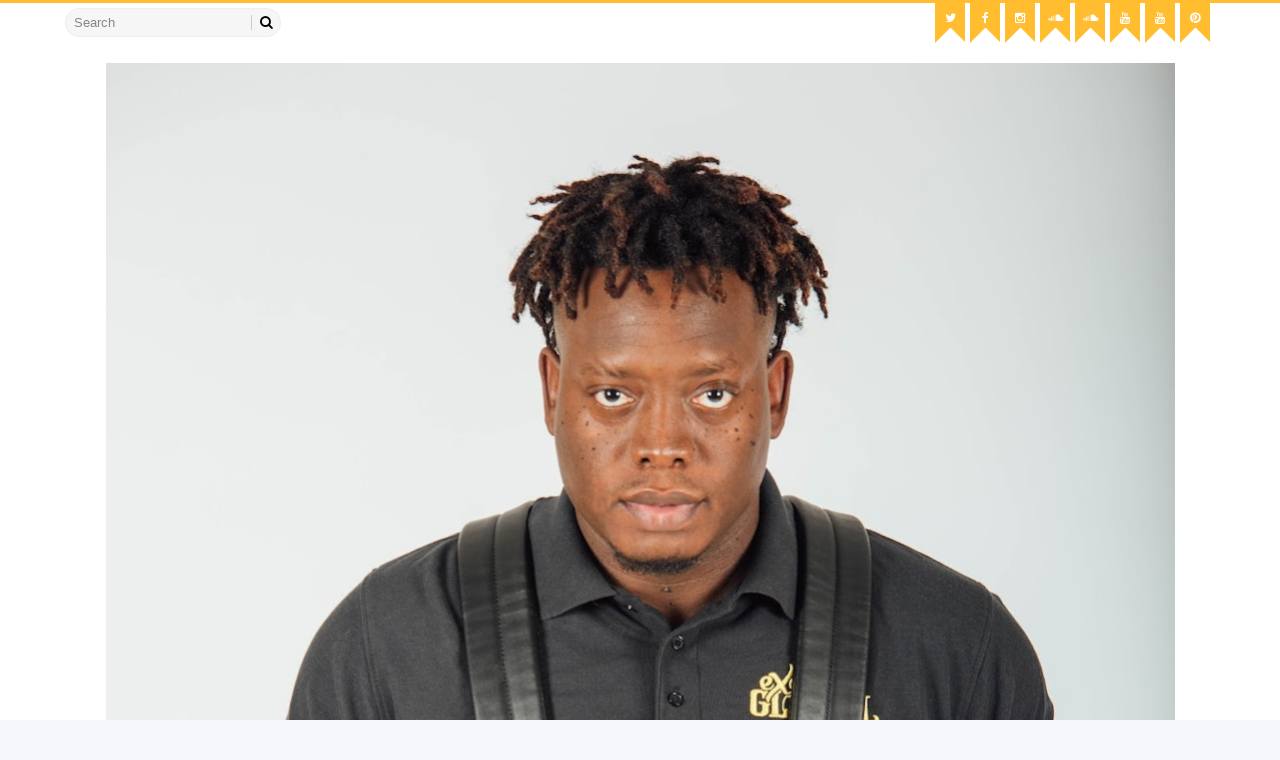

--- FILE ---
content_type: text/html; charset=utf-8
request_url: https://www.google.com/recaptcha/api2/aframe
body_size: 267
content:
<!DOCTYPE HTML><html><head><meta http-equiv="content-type" content="text/html; charset=UTF-8"></head><body><script nonce="LQ4h_-qSXAro9cnDcM-UBQ">/** Anti-fraud and anti-abuse applications only. See google.com/recaptcha */ try{var clients={'sodar':'https://pagead2.googlesyndication.com/pagead/sodar?'};window.addEventListener("message",function(a){try{if(a.source===window.parent){var b=JSON.parse(a.data);var c=clients[b['id']];if(c){var d=document.createElement('img');d.src=c+b['params']+'&rc='+(localStorage.getItem("rc::a")?sessionStorage.getItem("rc::b"):"");window.document.body.appendChild(d);sessionStorage.setItem("rc::e",parseInt(sessionStorage.getItem("rc::e")||0)+1);localStorage.setItem("rc::h",'1768957875886');}}}catch(b){}});window.parent.postMessage("_grecaptcha_ready", "*");}catch(b){}</script></body></html>

--- FILE ---
content_type: text/javascript; charset=UTF-8
request_url: https://www.djjunky.com/feeds/posts/default/-/VIDEOS?alt=json-in-script&max-results=3&callback=jQuery111007087540710451012_1768957870102&_=1768957870103
body_size: 2427
content:
// API callback
jQuery111007087540710451012_1768957870102({"version":"1.0","encoding":"UTF-8","feed":{"xmlns":"http://www.w3.org/2005/Atom","xmlns$openSearch":"http://a9.com/-/spec/opensearchrss/1.0/","xmlns$blogger":"http://schemas.google.com/blogger/2008","xmlns$georss":"http://www.georss.org/georss","xmlns$gd":"http://schemas.google.com/g/2005","xmlns$thr":"http://purl.org/syndication/thread/1.0","id":{"$t":"tag:blogger.com,1999:blog-327371350011692126"},"updated":{"$t":"2025-02-02T04:50:48.258-06:00"},"category":[{"term":"HOME"},{"term":"MIXTAPE"},{"term":"DANCEHALL"},{"term":"MUSIC"},{"term":"VIDEOS"},{"term":"PODCAST"},{"term":"SOUND SYSTEM\/LIVE AUDIO"},{"term":"ENTERTAINMENT\/NEWS"},{"term":"REGGAE"}],"title":{"type":"text","$t":"DJ Junky"},"subtitle":{"type":"html","$t":"DJ Junky is an original Reggae selector and disc jockey (DJ), record producer, and radio personality, Known for his selections of reggae and dancehall music."},"link":[{"rel":"http://schemas.google.com/g/2005#feed","type":"application/atom+xml","href":"https:\/\/www.djjunky.com\/feeds\/posts\/default"},{"rel":"self","type":"application/atom+xml","href":"https:\/\/www.blogger.com\/feeds\/327371350011692126\/posts\/default\/-\/VIDEOS?alt=json-in-script\u0026max-results=3"},{"rel":"alternate","type":"text/html","href":"https:\/\/www.djjunky.com\/search\/label\/VIDEOS"},{"rel":"hub","href":"http://pubsubhubbub.appspot.com/"},{"rel":"next","type":"application/atom+xml","href":"https:\/\/www.blogger.com\/feeds\/327371350011692126\/posts\/default\/-\/VIDEOS\/-\/VIDEOS?alt=json-in-script\u0026start-index=4\u0026max-results=3"}],"author":[{"name":{"$t":"DJJUNKY"},"uri":{"$t":"http:\/\/www.blogger.com\/profile\/09202331765067291281"},"email":{"$t":"noreply@blogger.com"},"gd$image":{"rel":"http://schemas.google.com/g/2005#thumbnail","width":"32","height":"32","src":"\/\/blogger.googleusercontent.com\/img\/b\/R29vZ2xl\/AVvXsEgS7BLT8C2Lg7s94GBpyJ5O-nJCpFklNSq-9Nnudw5jcM4iJDcRyXoILPlrDgiPYzxs5xeRcLhKBdJFVzKz_adLQpkv4AdUJzhI24E952OZ6meYmgDunizfPe-NMj1FHQ\/s220\/DJ+Junky1zz.png"}}],"generator":{"version":"7.00","uri":"http://www.blogger.com","$t":"Blogger"},"openSearch$totalResults":{"$t":"93"},"openSearch$startIndex":{"$t":"1"},"openSearch$itemsPerPage":{"$t":"3"},"entry":[{"id":{"$t":"tag:blogger.com,1999:blog-327371350011692126.post-9046710271212167398"},"published":{"$t":"2019-01-21T00:50:00.004-06:00"},"updated":{"$t":"2019-01-21T00:50:48.766-06:00"},"category":[{"scheme":"http://www.blogger.com/atom/ns#","term":"HOME"},{"scheme":"http://www.blogger.com/atom/ns#","term":"VIDEOS"}],"title":{"type":"text","$t":"BEDROOM SAVAGE - FAREAL DI REALEST (OFFICIAL VIDEO)"},"content":{"type":"html","$t":"\u003Cdiv class=\"separator\" style=\"clear: both; text-align: center;\"\u003E\n\u003Ca href=\"https:\/\/blogger.googleusercontent.com\/img\/b\/R29vZ2xl\/AVvXsEha2VGCSrKRrg9YuDkKIiOk7UrExnuG_RDNxtFLR5wNStboTEt5U953N0UtyuNbjIo2vPpb6L5IadyUXkR7bsqSZtSQeAATR7OdY_Sdgjv34lifKjQKpwTAsYuaQc5kYSzA6t6Pdj10Er8\/s1600\/savage.jpg\" imageanchor=\"1\" style=\"margin-left: 1em; margin-right: 1em;\"\u003E\u003Cimg border=\"0\" data-original-height=\"500\" data-original-width=\"500\" height=\"400\" src=\"https:\/\/blogger.googleusercontent.com\/img\/b\/R29vZ2xl\/AVvXsEha2VGCSrKRrg9YuDkKIiOk7UrExnuG_RDNxtFLR5wNStboTEt5U953N0UtyuNbjIo2vPpb6L5IadyUXkR7bsqSZtSQeAATR7OdY_Sdgjv34lifKjQKpwTAsYuaQc5kYSzA6t6Pdj10Er8\/s400\/savage.jpg\" width=\"400\" \/\u003E\u003C\/a\u003E\u003C\/div\u003E\n\u003Ca name='more'\u003E\u003C\/a\u003E\u003Cbr \/\u003E\n\u003Cdiv style=\"text-align: center;\"\u003E\n\u003Ciframe allow=\"accelerometer; autoplay; encrypted-media; gyroscope; picture-in-picture\" allowfullscreen=\"\" frameborder=\"0\" height=\"315\" src=\"https:\/\/www.youtube.com\/embed\/jjvUSAaQKIo\" width=\"560\"\u003E\u003C\/iframe\u003E\u003C\/div\u003E\n"},"link":[{"rel":"edit","type":"application/atom+xml","href":"https:\/\/www.blogger.com\/feeds\/327371350011692126\/posts\/default\/9046710271212167398"},{"rel":"self","type":"application/atom+xml","href":"https:\/\/www.blogger.com\/feeds\/327371350011692126\/posts\/default\/9046710271212167398"},{"rel":"alternate","type":"text/html","href":"https:\/\/www.djjunky.com\/2019\/01\/bedroom-savage-fareal-di-realest.html","title":"BEDROOM SAVAGE - FAREAL DI REALEST (OFFICIAL VIDEO)"}],"author":[{"name":{"$t":"DJJUNKY"},"uri":{"$t":"http:\/\/www.blogger.com\/profile\/09202331765067291281"},"email":{"$t":"noreply@blogger.com"},"gd$image":{"rel":"http://schemas.google.com/g/2005#thumbnail","width":"32","height":"32","src":"\/\/blogger.googleusercontent.com\/img\/b\/R29vZ2xl\/AVvXsEgS7BLT8C2Lg7s94GBpyJ5O-nJCpFklNSq-9Nnudw5jcM4iJDcRyXoILPlrDgiPYzxs5xeRcLhKBdJFVzKz_adLQpkv4AdUJzhI24E952OZ6meYmgDunizfPe-NMj1FHQ\/s220\/DJ+Junky1zz.png"}}],"media$thumbnail":{"xmlns$media":"http://search.yahoo.com/mrss/","url":"https:\/\/blogger.googleusercontent.com\/img\/b\/R29vZ2xl\/AVvXsEha2VGCSrKRrg9YuDkKIiOk7UrExnuG_RDNxtFLR5wNStboTEt5U953N0UtyuNbjIo2vPpb6L5IadyUXkR7bsqSZtSQeAATR7OdY_Sdgjv34lifKjQKpwTAsYuaQc5kYSzA6t6Pdj10Er8\/s72-c\/savage.jpg","height":"72","width":"72"}},{"id":{"$t":"tag:blogger.com,1999:blog-327371350011692126.post-7294728657590275205"},"published":{"$t":"2017-12-31T00:39:00.002-06:00"},"updated":{"$t":"2017-12-31T00:39:51.355-06:00"},"category":[{"scheme":"http://www.blogger.com/atom/ns#","term":"HOME"},{"scheme":"http://www.blogger.com/atom/ns#","term":"VIDEOS"}],"title":{"type":"text","$t":"Patrice Roberts - Sweet Fuh Days (Official Music Video)"},"content":{"type":"html","$t":"\u003Cdiv class=\"separator\" style=\"clear: both; text-align: center;\"\u003E\n\u003Ca href=\"https:\/\/blogger.googleusercontent.com\/img\/b\/R29vZ2xl\/AVvXsEiuymsQQpWNhNFS-NUJsPT78XU3-idzwazFSPoYR_zSPN1DOUH9ECJK3MMhMw071gC7_SZ1n-AbWne6Ul_huuIdazqenoWxlK1oZ4Czey_R1j2Phek02MgNySkjPSC7Ub-erBEj9qd-cy0\/s1600\/Patrice+Roberts+-+Sweet+Fuh+Days+%2528Official+Music+Video%2529.jpg\" imageanchor=\"1\" style=\"margin-left: 1em; margin-right: 1em;\"\u003E\u003Cimg border=\"0\" data-original-height=\"720\" data-original-width=\"1280\" height=\"225\" src=\"https:\/\/blogger.googleusercontent.com\/img\/b\/R29vZ2xl\/AVvXsEiuymsQQpWNhNFS-NUJsPT78XU3-idzwazFSPoYR_zSPN1DOUH9ECJK3MMhMw071gC7_SZ1n-AbWne6Ul_huuIdazqenoWxlK1oZ4Czey_R1j2Phek02MgNySkjPSC7Ub-erBEj9qd-cy0\/s400\/Patrice+Roberts+-+Sweet+Fuh+Days+%2528Official+Music+Video%2529.jpg\" width=\"400\" \/\u003E\u003C\/a\u003E\u003C\/div\u003E\n\u003Ca name='more'\u003E\u003C\/a\u003E\u003Cbr \/\u003E\n\u003Cscript async=\"\" src=\"\/\/pagead2.googlesyndication.com\/pagead\/js\/adsbygoogle.js\"\u003E\u003C\/script\u003E\n\u003C!-- ads 11 --\u003E\n\u003Cbr \/\u003E\n\u003Cins class=\"adsbygoogle\" data-ad-client=\"ca-pub-2174546300008867\" data-ad-format=\"auto\" data-ad-slot=\"9227003702\" style=\"display: block;\"\u003E\u003C\/ins\u003E\u003Cdiv style=\"text-align: center;\"\u003E\n\u003Cscript\u003E\n(adsbygoogle = window.adsbygoogle || []).push({});\n\u003C\/script\u003E\n\u003Ciframe allow=\"encrypted-media\" allowfullscreen=\"\" frameborder=\"0\" gesture=\"media\" height=\"315\" src=\"https:\/\/www.youtube.com\/embed\/U69N0ajTqQs\" width=\"560\"\u003E\u003C\/iframe\u003E\u003C\/div\u003E\n"},"link":[{"rel":"edit","type":"application/atom+xml","href":"https:\/\/www.blogger.com\/feeds\/327371350011692126\/posts\/default\/7294728657590275205"},{"rel":"self","type":"application/atom+xml","href":"https:\/\/www.blogger.com\/feeds\/327371350011692126\/posts\/default\/7294728657590275205"},{"rel":"alternate","type":"text/html","href":"https:\/\/www.djjunky.com\/2017\/12\/patrice-roberts-sweet-fuh-days-official.html","title":"Patrice Roberts - Sweet Fuh Days (Official Music Video)"}],"author":[{"name":{"$t":"DJJUNKY"},"uri":{"$t":"http:\/\/www.blogger.com\/profile\/09202331765067291281"},"email":{"$t":"noreply@blogger.com"},"gd$image":{"rel":"http://schemas.google.com/g/2005#thumbnail","width":"32","height":"32","src":"\/\/blogger.googleusercontent.com\/img\/b\/R29vZ2xl\/AVvXsEgS7BLT8C2Lg7s94GBpyJ5O-nJCpFklNSq-9Nnudw5jcM4iJDcRyXoILPlrDgiPYzxs5xeRcLhKBdJFVzKz_adLQpkv4AdUJzhI24E952OZ6meYmgDunizfPe-NMj1FHQ\/s220\/DJ+Junky1zz.png"}}],"media$thumbnail":{"xmlns$media":"http://search.yahoo.com/mrss/","url":"https:\/\/blogger.googleusercontent.com\/img\/b\/R29vZ2xl\/AVvXsEiuymsQQpWNhNFS-NUJsPT78XU3-idzwazFSPoYR_zSPN1DOUH9ECJK3MMhMw071gC7_SZ1n-AbWne6Ul_huuIdazqenoWxlK1oZ4Czey_R1j2Phek02MgNySkjPSC7Ub-erBEj9qd-cy0\/s72-c\/Patrice+Roberts+-+Sweet+Fuh+Days+%2528Official+Music+Video%2529.jpg","height":"72","width":"72"}},{"id":{"$t":"tag:blogger.com,1999:blog-327371350011692126.post-4948658282314810982"},"published":{"$t":"2017-12-31T00:35:00.001-06:00"},"updated":{"$t":"2017-12-31T00:35:07.452-06:00"},"category":[{"scheme":"http://www.blogger.com/atom/ns#","term":"HOME"},{"scheme":"http://www.blogger.com/atom/ns#","term":"VIDEOS"}],"title":{"type":"text","$t":"Eminem - Walk On Water (Official Video) ft. Beyoncé"},"content":{"type":"html","$t":"\u003Cdiv class=\"separator\" style=\"clear: both; text-align: center;\"\u003E\n\u003Ca href=\"https:\/\/blogger.googleusercontent.com\/img\/b\/R29vZ2xl\/AVvXsEip5rzTKKFWNyvXmpCuigwcLoVOOdrcObkFUHwknM1NwQZ1h4orZFpyESV1gy9ti0R3YTm-feKVwB7NQQQ2bM8X_-FOM0r0weACIaPuxapKwMQw5_fIqRs0fvRfFxXLNHf4S9f7Uz_vpw4\/s1600\/celebs-react-to-eminem-walk-on-water-beyonce.jpg\" imageanchor=\"1\" style=\"margin-left: 1em; margin-right: 1em;\"\u003E\u003Cimg border=\"0\" data-original-height=\"680\" data-original-width=\"960\" height=\"283\" src=\"https:\/\/blogger.googleusercontent.com\/img\/b\/R29vZ2xl\/AVvXsEip5rzTKKFWNyvXmpCuigwcLoVOOdrcObkFUHwknM1NwQZ1h4orZFpyESV1gy9ti0R3YTm-feKVwB7NQQQ2bM8X_-FOM0r0weACIaPuxapKwMQw5_fIqRs0fvRfFxXLNHf4S9f7Uz_vpw4\/s400\/celebs-react-to-eminem-walk-on-water-beyonce.jpg\" width=\"400\" \/\u003E\u003C\/a\u003E\u003C\/div\u003E\n\u003Ca name='more'\u003E\u003C\/a\u003E\u003Cbr \/\u003E\n\u003Cscript async=\"\" src=\"\/\/pagead2.googlesyndication.com\/pagead\/js\/adsbygoogle.js\"\u003E\u003C\/script\u003E\n\u003C!-- ads 11 --\u003E\n\u003Cbr \/\u003E\n\u003Cins class=\"adsbygoogle\" data-ad-client=\"ca-pub-2174546300008867\" data-ad-format=\"auto\" data-ad-slot=\"9227003702\" style=\"display: block;\"\u003E\u003C\/ins\u003E\u003Cdiv style=\"text-align: center;\"\u003E\n\u003Cscript\u003E\n(adsbygoogle = window.adsbygoogle || []).push({});\n\u003C\/script\u003E\n\u003Ciframe allow=\"encrypted-media\" allowfullscreen=\"\" frameborder=\"0\" gesture=\"media\" height=\"315\" src=\"https:\/\/www.youtube.com\/embed\/ryr75N0nki0\" width=\"560\"\u003E\u003C\/iframe\u003E\u003C\/div\u003E\n"},"link":[{"rel":"edit","type":"application/atom+xml","href":"https:\/\/www.blogger.com\/feeds\/327371350011692126\/posts\/default\/4948658282314810982"},{"rel":"self","type":"application/atom+xml","href":"https:\/\/www.blogger.com\/feeds\/327371350011692126\/posts\/default\/4948658282314810982"},{"rel":"alternate","type":"text/html","href":"https:\/\/www.djjunky.com\/2017\/12\/eminem-walk-on-water-official-video-ft.html","title":"Eminem - Walk On Water (Official Video) ft. Beyoncé"}],"author":[{"name":{"$t":"DJJUNKY"},"uri":{"$t":"http:\/\/www.blogger.com\/profile\/09202331765067291281"},"email":{"$t":"noreply@blogger.com"},"gd$image":{"rel":"http://schemas.google.com/g/2005#thumbnail","width":"32","height":"32","src":"\/\/blogger.googleusercontent.com\/img\/b\/R29vZ2xl\/AVvXsEgS7BLT8C2Lg7s94GBpyJ5O-nJCpFklNSq-9Nnudw5jcM4iJDcRyXoILPlrDgiPYzxs5xeRcLhKBdJFVzKz_adLQpkv4AdUJzhI24E952OZ6meYmgDunizfPe-NMj1FHQ\/s220\/DJ+Junky1zz.png"}}],"media$thumbnail":{"xmlns$media":"http://search.yahoo.com/mrss/","url":"https:\/\/blogger.googleusercontent.com\/img\/b\/R29vZ2xl\/AVvXsEip5rzTKKFWNyvXmpCuigwcLoVOOdrcObkFUHwknM1NwQZ1h4orZFpyESV1gy9ti0R3YTm-feKVwB7NQQQ2bM8X_-FOM0r0weACIaPuxapKwMQw5_fIqRs0fvRfFxXLNHf4S9f7Uz_vpw4\/s72-c\/celebs-react-to-eminem-walk-on-water-beyonce.jpg","height":"72","width":"72"}}]}});